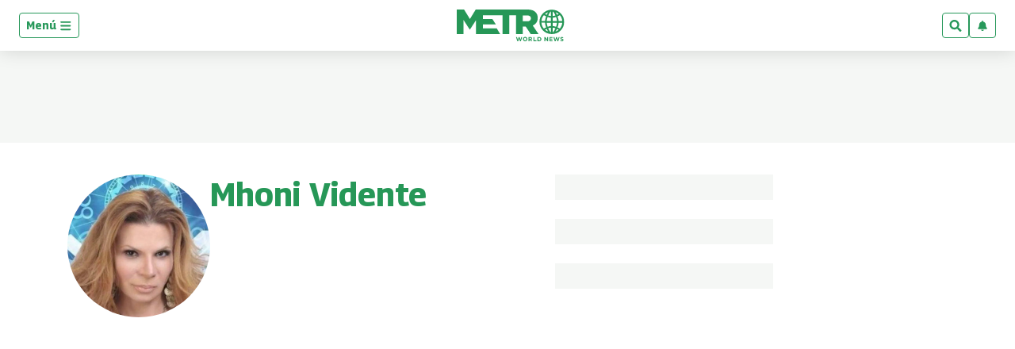

--- FILE ---
content_type: text/html; charset=utf-8
request_url: https://www.google.com/recaptcha/api2/aframe
body_size: 259
content:
<!DOCTYPE HTML><html><head><meta http-equiv="content-type" content="text/html; charset=UTF-8"></head><body><script nonce="G_4Zj-q8_JakpWMEqdh7Ag">/** Anti-fraud and anti-abuse applications only. See google.com/recaptcha */ try{var clients={'sodar':'https://pagead2.googlesyndication.com/pagead/sodar?'};window.addEventListener("message",function(a){try{if(a.source===window.parent){var b=JSON.parse(a.data);var c=clients[b['id']];if(c){var d=document.createElement('img');d.src=c+b['params']+'&rc='+(localStorage.getItem("rc::a")?sessionStorage.getItem("rc::b"):"");window.document.body.appendChild(d);sessionStorage.setItem("rc::e",parseInt(sessionStorage.getItem("rc::e")||0)+1);localStorage.setItem("rc::h",'1769029894744');}}}catch(b){}});window.parent.postMessage("_grecaptcha_ready", "*");}catch(b){}</script></body></html>

--- FILE ---
content_type: application/javascript; charset=utf-8
request_url: https://fundingchoicesmessages.google.com/f/AGSKWxWwG5i-IYu3xT6Rt1By7atmD_EWh8ccKiCFGnWKdUJncJbjk0lpOIIfbYawY1L6S_ayHH-Lb_1ieUBlqDlE2bC7tKRo1QUdU_-lZrCpd1kZeCN37C-SAePPRSDU3ZTOp_A21nlayyupZjc3_dNz9QW_RGp_GmAB6iT_nx0q5FrObXld0frGJNleRm4=/__ads150x150//ad_detect./someads./special_ad./delivery/avw.
body_size: -1293
content:
window['a39cee9b-91fb-49f6-8280-dddf01b399f9'] = true;